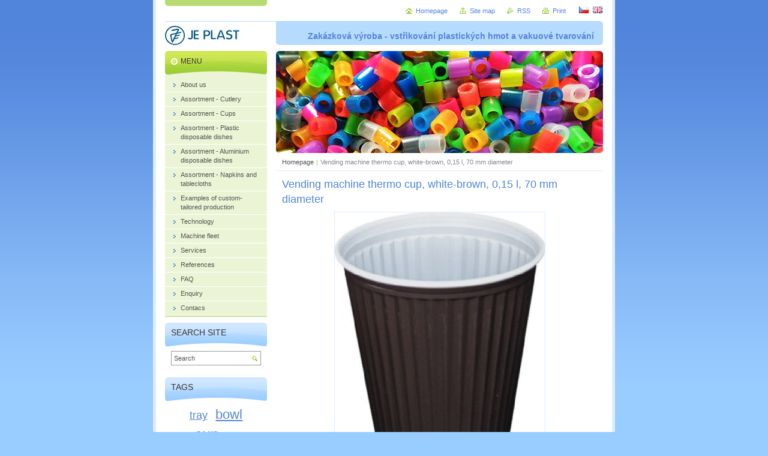

--- FILE ---
content_type: text/html; charset=UTF-8
request_url: https://www.jeplast.cz/products/vending-maschine-thermo-cup-white-brown-0-15-l-70-mm-diameter/
body_size: 5695
content:
<!--[if lte IE 9]><!DOCTYPE HTML PUBLIC "-//W3C//DTD HTML 4.01 Transitional//EN" "https://www.w3.org/TR/html4/loose.dtd"><![endif]-->
<!DOCTYPE html>

<!--[if IE]><html class="ie" lang="en"><![endif]-->
<!--[if gt IE 9]><!--> 
<html lang="en">
<!--<![endif]-->
<head>
	<!--[if lte IE 9]><meta http-equiv="X-UA-Compatible" content="IE=EmulateIE7"><![endif]-->
	<base href="https://www.jeplast.cz/">
  <meta charset="utf-8">
  <meta name="description" content="">
  <meta name="keywords" content="cup, ">
  <meta name="generator" content="Webnode">
  <meta name="apple-mobile-web-app-capable" content="yes">
  <meta name="apple-mobile-web-app-status-bar-style" content="black">
  <meta name="format-detection" content="telephone=no">
    <link rel="shortcut icon" href="https://6a0614af8d.clvaw-cdnwnd.com/220592ca32ad93654e0e6bb8acb5d1ac/200002079-26faf27f4b/favicon.ico">
  <link rel="stylesheet" href="https://www.jeplast.cz/wysiwyg/system.style.css">
<link rel="canonical" href="https://www.jeplast.cz/products/vending-maschine-thermo-cup-white-brown-0-15-l-70-mm-diameter/">
<script type="text/javascript">(function(i,s,o,g,r,a,m){i['GoogleAnalyticsObject']=r;i[r]=i[r]||function(){
			(i[r].q=i[r].q||[]).push(arguments)},i[r].l=1*new Date();a=s.createElement(o),
			m=s.getElementsByTagName(o)[0];a.async=1;a.src=g;m.parentNode.insertBefore(a,m)
			})(window,document,'script','//www.google-analytics.com/analytics.js','ga');ga('create', 'UA-797705-6', 'auto',{"name":"wnd_header"});ga('wnd_header.set', 'dimension1', 'W1');ga('wnd_header.set', 'anonymizeIp', true);ga('wnd_header.send', 'pageview');var pageTrackerAllTrackEvent=function(category,action,opt_label,opt_value){ga('send', 'event', category, action, opt_label, opt_value)};</script>
  <link rel="alternate" type="application/rss+xml" href="https://jeplast.cz/rss/all.xml" title="">
<!--[if lte IE 9]><style type="text/css">.cke_skin_webnode iframe {vertical-align: baseline !important;}</style><![endif]-->
	<title>Vending machine thermo cup, white-brown, 0,15 l, 70 mm diameter :: JE Plast s.r.o.</title>
	<meta name="robots" content="index, follow">
	<meta name="googlebot" content="index, follow">
	<script type="text/javascript" src="https://d11bh4d8fhuq47.cloudfront.net/_system/skins/v10/50000814/js/functions.js"></script>
	<link rel="stylesheet" type="text/css" href="https://d11bh4d8fhuq47.cloudfront.net/_system/skins/v10/50000814/css/style.css" media="screen,projection,handheld,tv">
	<link rel="stylesheet" type="text/css" href="https://d11bh4d8fhuq47.cloudfront.net/_system/skins/v10/50000814/css/print.css" media="print">
	<!--[if gte IE 5]>
	<link rel="stylesheet" type="text/css" href="https://d11bh4d8fhuq47.cloudfront.net/_system/skins/v10/50000814/css/style-ie.css" media="screen,projection,handheld,tv">
	<![endif]-->

				<script type="text/javascript">
				/* <![CDATA[ */
					
					if (typeof(RS_CFG) == 'undefined') RS_CFG = new Array();
					RS_CFG['staticServers'] = new Array('https://d11bh4d8fhuq47.cloudfront.net/');
					RS_CFG['skinServers'] = new Array('https://d11bh4d8fhuq47.cloudfront.net/');
					RS_CFG['filesPath'] = 'https://www.jeplast.cz/_files/';
					RS_CFG['filesAWSS3Path'] = 'https://6a0614af8d.clvaw-cdnwnd.com/220592ca32ad93654e0e6bb8acb5d1ac/';
					RS_CFG['lbClose'] = 'Close';
					RS_CFG['skin'] = 'default';
					if (!RS_CFG['labels']) RS_CFG['labels'] = new Array();
					RS_CFG['systemName'] = 'Webnode';
						
					RS_CFG['responsiveLayout'] = 0;
					RS_CFG['mobileDevice'] = 0;
					RS_CFG['labels']['copyPasteSource'] = 'Více zde:';
					
				/* ]]> */
				</script><script type="text/javascript" src="https://d11bh4d8fhuq47.cloudfront.net/_system/client/js/compressed/frontend.package.1-3-108.js?ph=6a0614af8d"></script><style type="text/css"></style></head>

<body>
	<!-- PAGE -->
	<div id="page">

		<div id="wrapper">

			<!-- HEADER -->
			<div id="header">
				<div id="logo"><a href="en/" class="image" title="Go to Homepage."><span id="rbcSystemIdentifierLogo"><img src="https://6a0614af8d.clvaw-cdnwnd.com/220592ca32ad93654e0e6bb8acb5d1ac/200000722-8fdae90d4c/logo_124pxl-32pxl.jpg"  width="124" height="32"  alt="JE Plast s.r.o."></span></a></div>
				<h3 id="slogan"><span id="rbcCompanySlogan" class="rbcNoStyleSpan">Zakázková výroba - vstřikování plastických hmot a vakuové tvarování</span></h3>
			</div><!-- / id="header" -->
			<!-- / HEADER -->

			<hr class="hidden">

			<!-- MAIN ZONE -->
			<div id="main" class="floatRight">

				<!-- ILLUSTRATION -->
				<div id="illustration">
					<img src="https://6a0614af8d.clvaw-cdnwnd.com/220592ca32ad93654e0e6bb8acb5d1ac/200000947-af100b00a4/barevně.jpg?ph=6a0614af8d" width="545" height="170" alt="">
					<span class="masque"><!-- masque --></span>
				</div><!-- / id="illustration" -->
				<!-- / ILLUSTRATION -->

				<hr class="hidden">

				<!-- NAVIGATOR -->
				<div id="pageNavigator" class="rbcContentBlock"><a class="navFirstPage" href="/en/">Homepage</a><span> | </span><span id="navCurrentPage">Vending machine thermo cup, white-brown, 0,15 l, 70 mm diameter</span><hr class="hidden"></div>				<!-- / NAVIGATOR -->

				<!-- CONTENT -->
				<div id="content">

					<!-- CENTER ZONE ~ MAIN -->
					<div id="mainZone" class="colA">




						<!-- PRODUCT DETAIL -->
						<div class="box products">
							<div class="content detail">

		

								<h1><span>Vending machine thermo cup, white-brown, 0,15 l, 70 mm diameter</span></h1>

								

								<span class="image"><a href="/images/200001167-0dc440ebe2/03_kelímek hnědý 0,15l_O3-73275.jpg?s3=1" title="Page will display in a new window." onclick="return !window.open(this.href);"><img src="https://6a0614af8d.clvaw-cdnwnd.com/220592ca32ad93654e0e6bb8acb5d1ac/system_preview_detail_200001167-0dc440ebe2/03_kelímek hnědý 0,15l_O3-73275.jpg" width="350" height="450" alt="Vending machine thermo cup, white-brown, 0,15 l, 70 mm diameter"></a></span>

		

								<div class="wsw">
									<!-- WSW -->
<p>
	No.: 73275; 100 psc packaged / 30 packages in carton</p>
<p>
	&nbsp;</p>

									<!-- / WSW -->
								</div><!-- / class="wsw" -->

								<div class="rbcTags">
<h4><a href="https://www.jeplast.cz/en/tags/">Tags</a>:</h4>
<p class="tags">
	<a href="/en/tags/cup/" rel="tag">cup</a>
	
</p>
</div>


								<div class="rbcBookmarks"><div id="rbcBookmarks200004238"></div></div>
		<script type="text/javascript">
			/* <![CDATA[ */
			Event.observe(window, 'load', function(){
				var bookmarks = '<div style=\"float:left;\"><div style=\"float:left;\"><iframe src=\"//www.facebook.com/plugins/like.php?href=https://www.jeplast.cz/products/vending-maschine-thermo-cup-white-brown-0-15-l-70-mm-diameter/&amp;send=false&amp;layout=button_count&amp;width=125&amp;show_faces=false&amp;action=like&amp;colorscheme=light&amp;font&amp;height=21&amp;appId=397846014145828&amp;locale=en_US\" scrolling=\"no\" frameborder=\"0\" style=\"border:none; overflow:hidden; width:125px; height:21px; position:relative; top:1px;\" allowtransparency=\"true\"></iframe></div><div style=\"float:left;\"><a href=\"https://twitter.com/share\" class=\"twitter-share-button\" data-count=\"horizontal\" data-via=\"webnode\" data-lang=\"en\">Tweet</a></div><script type=\"text/javascript\">(function() {var po = document.createElement(\'script\'); po.type = \'text/javascript\'; po.async = true;po.src = \'//platform.twitter.com/widgets.js\';var s = document.getElementsByTagName(\'script\')[0]; s.parentNode.insertBefore(po, s);})();'+'<'+'/scr'+'ipt></div> <div class=\"addthis_toolbox addthis_default_style\" style=\"float:left;\"><a class=\"addthis_counter addthis_pill_style\"></a></div> <script type=\"text/javascript\">(function() {var po = document.createElement(\'script\'); po.type = \'text/javascript\'; po.async = true;po.src = \'https://s7.addthis.com/js/250/addthis_widget.js#pubid=webnode\';var s = document.getElementsByTagName(\'script\')[0]; s.parentNode.insertBefore(po, s);})();'+'<'+'/scr'+'ipt><div style=\"clear:both;\"></div>';
				$('rbcBookmarks200004238').innerHTML = bookmarks;
				bookmarks.evalScripts();
			});
			/* ]]> */
		</script>
		

								

		

							</div><!-- / class="contIn detail" -->
						</div><!-- / class="box products" -->
						<!-- / PRODUCT DETAIL -->


						<hr class="hidden">


		
					</div><!-- / id="mainZone" class="colA" -->
					<!-- / CENTER ZONE ~ MAIN -->

				</div><!-- / id="content" -->
				<!-- / CONTENT -->

			</div><!-- / id="main" class="floatRight" -->
			<!-- / MAIN ZONE -->

			<!-- SIDEBAR -->
			<div id="sidebar" class="colD floatLeft">





				<!-- MENU -->
				<div id="menu" class="box">
					<div class="content">

						<h2><span>Menu</span></h2>

		<ul class="menu">
	<li class="first"><a href="/en/o-nas/"><span>About us</span></a></li>
	<li><a href="/en/assortment-cutlery/"><span>Assortment - Cutlery</span></a></li>
	<li><a href="/en/assortment-cups/"><span>Assortment - Cups</span></a></li>
	<li><a href="/en/assortment-plastic-disposable-dishes/"><span>Assortment - Plastic disposable dishes</span></a></li>
	<li><a href="/en/assortment-aluminium-disposable-dishes/"><span>Assortment - Aluminium disposable dishes</span></a></li>
	<li><a href="/en/assortment-napkins-and-tablecloths/"><span>Assortment - Napkins and tablecloths</span></a></li>
	<li><a href="/en/produkty/vzorky-zakazkove-vyroby/"><span>Examples of custom-tailored production</span></a></li>
	<li><a href="/en/technologie/"><span>Technology</span></a></li>
	<li><a href="/en/strojovy-park/"><span>Machine fleet</span></a></li>
	<li><a href="/en/sluzby/"><span>Services</span></a></li>
	<li><a href="/en/references/"><span>References</span></a></li>
	<li><a href="/en/caste-dotazy/"><span>FAQ</span></a></li>
	<li><a href="/en/poptavka/"><span>Enquiry</span></a></li>
	<li class="last"><a href="/en/kontakt/"><span>Contacs</span></a></li>
</ul>

						</div><!-- / class="content" -->
					</div><!-- / id="menu" class="box" -->
					<!-- / MENU -->

					<hr class="hidden">


					




				<!-- SEARCH -->
				<div id="search" class="box">
					<div class="content">

						<h2><span>Search site</span></h2>

		<form action="en/search/" method="get" id="fulltextSearch">

							<fieldset>
								<label for="fulltextSearchText" class="hidden">Search:</label>
								<input type="text" id="fulltextSearchText" name="text" value="">
								<input class="submit" type="image" src="https://d11bh4d8fhuq47.cloudfront.net/_system/skins/v10/50000814/img/button-search.png" alt="Search">
								<script type="text/javascript">

									var ftText = document.getElementById("fulltextSearchText");

									if ( ftText.value == "" )
										ftText.value = "Search";

									ftText.tabIndex = "1";

									// Doplneni udalosti onfocus a onblur na pole pro zadani vyhledavaneho textu
									ftText.onfocus	= function() { checkInputValue(this, "Search"); };
									ftText.onblur		= function() { checkInputValue(this, "Search"); };

									// Kontrola odesilaneho vyhledavaneho textu, aby se neodesilal vychozi text
									document.getElementById("fulltextSearch").onsubmit = function() { return checkFormValue("Search"); };

								</script>
							</fieldset>

		</form>

					</div><!-- / class="content" -->
				</div><!-- / id="search" class="box" -->
				<!-- / SEARCH -->


				<hr class="hidden">


		
			




						<!-- TAG CLOUD -->
						<div class="box tagCloud">
							<div class="content">

								<h2><span>Tags</span></h2>

								<ol class="tags">

		

									<li><a href="/en/tags/tray/" style="font-size: 1.7000em;">tray</a></li>

		

		

									<li><a href="/en/tags/bowl/" style="font-size: 2.0000em;">bowl</a></li>

		

		

									<li><a href="/en/tags/cup/" style="font-size: 2.4000em;">cup</a></li>

		

		

									<li><a href="/en/tags/lid/" style="font-size: 1.5000em;">lid</a></li>

		

		

									<li><a href="/en/tags/napkins/" style="font-size: 2.7000em;">napkins</a></li>

		

								</ol><!-- / class="tags" -->

							</div><!-- / class="content" -->
						</div><!-- / class="box tagCloud" -->
						<!-- / TAG CLOUD -->


						<hr class="hidden">


		

			</div><!-- / id="sidebar" class="colD floatLeft" -->
			<!-- / SIDEBAR -->

		</div><!-- / id="wrapper" -->

        <div id="topBar">
        
            <div id="languageSelect"><div id="languageSelectBody"><div id="languageFlags"><a href="https://www.jeplast.cz/home/" title="Čeština" style="background-image: url(https://d11bh4d8fhuq47.cloudfront.net/img/flags/cz.png?ph=6a0614af8d);"><!-- / --></a><a href="https://www.jeplast.cz/en/" title="English" style="background-image: url(https://d11bh4d8fhuq47.cloudfront.net/img/flags/en.png?ph=6a0614af8d);"><!-- / --></a></div><ul><li class="flagCZ"><a href="https://www.jeplast.cz/home/">Čeština</a></li><li class="flagEN"><a href="https://www.jeplast.cz/en/">English</a></li></ul></div></div>			
            
            <!-- QUICK LINKS -->
            <ul id="quick">
                <li class="homepage"><a href="en/" title="Go to Homepage.">Homepage</a></li>
                <li class="sitemap"><a href="en/sitemap/" title="Go to site map.">Site map</a></li>
                <li class="rss"><a href="en/rss/" title="RSS Feeds">RSS</a></li>
                <li class="print"><a href="javascript:window.print();" title="Print page">Print</a></li>
            </ul><!-- / id="quick" -->
            <!-- / QUICK LINKS -->
            
        </div>
        
		<hr class="hidden">

		<!-- FOOTER -->
		<div id="footer">
			<p><span id="rbcFooterText" class="rbcNoStyleSpan">info@jeplast.cz</span></p>
			<p id="rubicus"><span class="rbcSignatureText">Copyright 2010 / JE Plast s.r.o.</span></p>
		</div><!-- / id="footer" -->
		<!-- / FOOTER -->

	</div><!-- / id="page" -->
	<!-- / PAGE -->

	<script type="text/javascript">
		/* <![CDATA[ */

			RubicusFrontendIns.addObserver
			({

				onContentChange: function ()
				{
					RubicusFrontendIns.faqInit('faq', 'answerBlock');
				},

				onStartSlideshow: function()
				{
					$('slideshowControl').innerHTML	= 'Pause';
					$('slideshowControl').title			= 'Pauses the slideshow';
					slideshowHover($('slideshowControl'), true);

					$('slideshowControl').onclick		= RubicusFrontendIns.stopSlideshow.bind(RubicusFrontendIns);
				},

				onStopSlideshow: function()
				{
					$('slideshowControl').innerHTML	= 'Slideshow';
					$('slideshowControl').title			= 'Starts the slideshow';
					slideshowHover($('slideshowControl'), true);

					$('slideshowControl').onclick		= RubicusFrontendIns.startSlideshow.bind(RubicusFrontendIns);
				},

				onShowImage: function()
				{
					if (RubicusFrontendIns.isSlideshowMode())
					{
						$('slideshowControl').innerHTML	= 'Pause';
						$('slideshowControl').title			= 'Pauses the slideshow';
						slideshowHover($('slideshowControl'), false);

						$('slideshowControl').onclick		= RubicusFrontendIns.stopSlideshow.bind(RubicusFrontendIns);
					}
				}

			});

			RubicusFrontendIns.faqInit('faq', 'answerBlock');

			RubicusFrontendIns.addFileToPreload('https://d11bh4d8fhuq47.cloudfront.net/_system/skins/v10/50000814/img/loading.gif');
			RubicusFrontendIns.addFileToPreload('https://d11bh4d8fhuq47.cloudfront.net/_system/skins/v10/50000814/img/button-hover.png');
			RubicusFrontendIns.addFileToPreload('https://d11bh4d8fhuq47.cloudfront.net/_system/skins/v10/50000814/img/button-fulltext-hover.png');
			RubicusFrontendIns.addFileToPreload('https://d11bh4d8fhuq47.cloudfront.net/_system/skins/v10/50000814/img/slideshow-start-hover.png');
			RubicusFrontendIns.addFileToPreload('https://d11bh4d8fhuq47.cloudfront.net/_system/skins/v10/50000814/img/slideshow-pause-hover.png');

		/* ]]> */
	</script>

<div id="rbcFooterHtml"></div><script type="text/javascript">var keenTrackerCmsTrackEvent=function(id){if(typeof _jsTracker=="undefined" || !_jsTracker){return false;};try{var name=_keenEvents[id];var keenEvent={user:{u:_keenData.u,p:_keenData.p,lc:_keenData.lc,t:_keenData.t},action:{identifier:id,name:name,category:'cms',platform:'WND1',version:'2.1.157'},browser:{url:location.href,ua:navigator.userAgent,referer_url:document.referrer,resolution:screen.width+'x'+screen.height,ip:'18.117.223.10'}};_jsTracker.jsonpSubmit('PROD',keenEvent,function(err,res){});}catch(err){console.log(err)};};</script></body>
</html>
